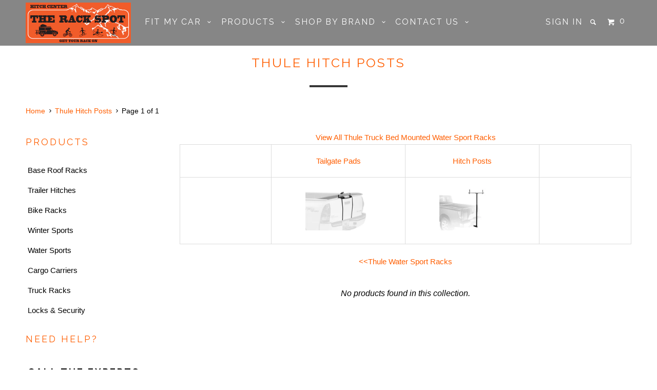

--- FILE ---
content_type: text/html; charset=utf-8
request_url: https://www.therackspot.com/collections/thule-hitch-posts
body_size: 12026
content:
<!DOCTYPE html>
<!--[if lt IE 7 ]><html class="ie ie6" lang="en"> <![endif]-->
<!--[if IE 7 ]><html class="ie ie7" lang="en"> <![endif]-->
<!--[if IE 8 ]><html class="ie ie8" lang="en"> <![endif]-->
<!--[if IE 9 ]><html class="ie ie9" lang="en"> <![endif]-->
<!--[if (gte IE 10)|!(IE)]><!--><html lang="en"> <!--<![endif]-->
  <head>
    <meta charset="utf-8">
    <meta http-equiv="cleartype" content="on">
    <meta name="robots" content="index,follow">
    
    <title>Thule Hitch Posts   - The Rack Spot</title>
    
    
      <meta name="description" content="View All Thule Truck Bed Mounted Water Sport Racks                     Tailgate Pads Hitch Posts                     &amp;lt;&amp;lt;Thule Water Sport Racks" />
    

    

<meta name="author" content="The Rack Spot">
<meta property="og:url" content="https://www.therackspot.com/collections/thule-hitch-posts">
<meta property="og:site_name" content="The Rack Spot">


  <meta property="og:type" content="website">
  <meta property="og:title" content="Thule Hitch Posts">
  
  <meta property="og:image" content="http://www.therackspot.com/cdn/shop/t/26/assets/logo.png?v=114492778276455532851416603160">
  <meta property="og:image:secure_url" content="https://www.therackspot.com/cdn/shop/t/26/assets/logo.png?v=114492778276455532851416603160">
  


  <meta property="og:description" content="View All Thule Truck Bed Mounted Water Sport Racks                     Tailgate Pads Hitch Posts                     &amp;lt;&amp;lt;Thule Water Sport Racks">





  <meta name="twitter:site" content="@therackspot">



    
    

    <!-- Mobile Specific Metas -->
    <meta name="HandheldFriendly" content="True">
    <meta name="MobileOptimized" content="320">
    <meta name="viewport" content="width=device-width, initial-scale=1, maximum-scale=1"> 

    <!-- Stylesheets -->
    <link href="//www.therackspot.com/cdn/shop/t/26/assets/styles.scss.css?v=5392215081707556621764899087" rel="stylesheet" type="text/css" media="all" />

    <!-- Icons -->
    <link rel="shortcut icon" type="image/x-icon" href="//www.therackspot.com/cdn/shop/t/26/assets/favicon.png?v=161958289135265013391416604934">
    <link rel="canonical" href="https://www.therackspot.com/collections/thule-hitch-posts" />

    <!-- Custom Fonts -->
    <link href="//fonts.googleapis.com/css?family=.|Raleway:light,normal,bold|Raleway:light,normal,bold|Raleway:light,normal,bold|" rel="stylesheet" type="text/css" />
    
    

    <!-- jQuery and jQuery fallback -->
    <script src="//ajax.googleapis.com/ajax/libs/jquery/1.11.1/jquery.min.js"></script>
    <script>window.jQuery || document.write("<script src='//www.therackspot.com/cdn/shop/t/26/assets/jquery.min.js?v=134162713284037891001415478161'>\x3C/script>")</script>
    <script src="//www.therackspot.com/cdn/shop/t/26/assets/app.js?v=163805458523022601801419871990" type="text/javascript"></script>
    
    <script src="//www.therackspot.com/cdn/shopifycloud/storefront/assets/themes_support/option_selection-b017cd28.js" type="text/javascript"></script>        

    <!--[if lte IE 8]>
      <link href="//www.therackspot.com/cdn/shop/t/26/assets/ie.css?v=125039605916250841701415478163" rel="stylesheet" type="text/css" media="all" />
      <script src="//www.therackspot.com/cdn/shop/t/26/assets/skrollr.ie.js?v=117806509261595721521415478163" type="text/javascript"></script>
    <![endif]-->

    <script>window.performance && window.performance.mark && window.performance.mark('shopify.content_for_header.start');</script><meta id="shopify-digital-wallet" name="shopify-digital-wallet" content="/6617633/digital_wallets/dialog">
<meta name="shopify-checkout-api-token" content="3ddfed11c4706833d31432a6748050d6">
<meta id="in-context-paypal-metadata" data-shop-id="6617633" data-venmo-supported="true" data-environment="production" data-locale="en_US" data-paypal-v4="true" data-currency="USD">
<link rel="alternate" type="application/atom+xml" title="Feed" href="/collections/thule-hitch-posts.atom" />
<link rel="alternate" type="application/json+oembed" href="https://www.therackspot.com/collections/thule-hitch-posts.oembed">
<script async="async" src="/checkouts/internal/preloads.js?locale=en-US"></script>
<script id="shopify-features" type="application/json">{"accessToken":"3ddfed11c4706833d31432a6748050d6","betas":["rich-media-storefront-analytics"],"domain":"www.therackspot.com","predictiveSearch":true,"shopId":6617633,"locale":"en"}</script>
<script>var Shopify = Shopify || {};
Shopify.shop = "the-rack-spot.myshopify.com";
Shopify.locale = "en";
Shopify.currency = {"active":"USD","rate":"1.0"};
Shopify.country = "US";
Shopify.theme = {"name":"Parallax","id":12141899,"schema_name":null,"schema_version":null,"theme_store_id":688,"role":"main"};
Shopify.theme.handle = "null";
Shopify.theme.style = {"id":null,"handle":null};
Shopify.cdnHost = "www.therackspot.com/cdn";
Shopify.routes = Shopify.routes || {};
Shopify.routes.root = "/";</script>
<script type="module">!function(o){(o.Shopify=o.Shopify||{}).modules=!0}(window);</script>
<script>!function(o){function n(){var o=[];function n(){o.push(Array.prototype.slice.apply(arguments))}return n.q=o,n}var t=o.Shopify=o.Shopify||{};t.loadFeatures=n(),t.autoloadFeatures=n()}(window);</script>
<script id="shop-js-analytics" type="application/json">{"pageType":"collection"}</script>
<script defer="defer" async type="module" src="//www.therackspot.com/cdn/shopifycloud/shop-js/modules/v2/client.init-shop-cart-sync_BT-GjEfc.en.esm.js"></script>
<script defer="defer" async type="module" src="//www.therackspot.com/cdn/shopifycloud/shop-js/modules/v2/chunk.common_D58fp_Oc.esm.js"></script>
<script defer="defer" async type="module" src="//www.therackspot.com/cdn/shopifycloud/shop-js/modules/v2/chunk.modal_xMitdFEc.esm.js"></script>
<script type="module">
  await import("//www.therackspot.com/cdn/shopifycloud/shop-js/modules/v2/client.init-shop-cart-sync_BT-GjEfc.en.esm.js");
await import("//www.therackspot.com/cdn/shopifycloud/shop-js/modules/v2/chunk.common_D58fp_Oc.esm.js");
await import("//www.therackspot.com/cdn/shopifycloud/shop-js/modules/v2/chunk.modal_xMitdFEc.esm.js");

  window.Shopify.SignInWithShop?.initShopCartSync?.({"fedCMEnabled":true,"windoidEnabled":true});

</script>
<script id="__st">var __st={"a":6617633,"offset":-28800,"reqid":"a96edd98-4f3c-43f7-a65b-0962a44b4bd3-1769355529","pageurl":"www.therackspot.com\/collections\/thule-hitch-posts","u":"a28e32e79c1a","p":"collection","rtyp":"collection","rid":30288971};</script>
<script>window.ShopifyPaypalV4VisibilityTracking = true;</script>
<script id="captcha-bootstrap">!function(){'use strict';const t='contact',e='account',n='new_comment',o=[[t,t],['blogs',n],['comments',n],[t,'customer']],c=[[e,'customer_login'],[e,'guest_login'],[e,'recover_customer_password'],[e,'create_customer']],r=t=>t.map((([t,e])=>`form[action*='/${t}']:not([data-nocaptcha='true']) input[name='form_type'][value='${e}']`)).join(','),a=t=>()=>t?[...document.querySelectorAll(t)].map((t=>t.form)):[];function s(){const t=[...o],e=r(t);return a(e)}const i='password',u='form_key',d=['recaptcha-v3-token','g-recaptcha-response','h-captcha-response',i],f=()=>{try{return window.sessionStorage}catch{return}},m='__shopify_v',_=t=>t.elements[u];function p(t,e,n=!1){try{const o=window.sessionStorage,c=JSON.parse(o.getItem(e)),{data:r}=function(t){const{data:e,action:n}=t;return t[m]||n?{data:e,action:n}:{data:t,action:n}}(c);for(const[e,n]of Object.entries(r))t.elements[e]&&(t.elements[e].value=n);n&&o.removeItem(e)}catch(o){console.error('form repopulation failed',{error:o})}}const l='form_type',E='cptcha';function T(t){t.dataset[E]=!0}const w=window,h=w.document,L='Shopify',v='ce_forms',y='captcha';let A=!1;((t,e)=>{const n=(g='f06e6c50-85a8-45c8-87d0-21a2b65856fe',I='https://cdn.shopify.com/shopifycloud/storefront-forms-hcaptcha/ce_storefront_forms_captcha_hcaptcha.v1.5.2.iife.js',D={infoText:'Protected by hCaptcha',privacyText:'Privacy',termsText:'Terms'},(t,e,n)=>{const o=w[L][v],c=o.bindForm;if(c)return c(t,g,e,D).then(n);var r;o.q.push([[t,g,e,D],n]),r=I,A||(h.body.append(Object.assign(h.createElement('script'),{id:'captcha-provider',async:!0,src:r})),A=!0)});var g,I,D;w[L]=w[L]||{},w[L][v]=w[L][v]||{},w[L][v].q=[],w[L][y]=w[L][y]||{},w[L][y].protect=function(t,e){n(t,void 0,e),T(t)},Object.freeze(w[L][y]),function(t,e,n,w,h,L){const[v,y,A,g]=function(t,e,n){const i=e?o:[],u=t?c:[],d=[...i,...u],f=r(d),m=r(i),_=r(d.filter((([t,e])=>n.includes(e))));return[a(f),a(m),a(_),s()]}(w,h,L),I=t=>{const e=t.target;return e instanceof HTMLFormElement?e:e&&e.form},D=t=>v().includes(t);t.addEventListener('submit',(t=>{const e=I(t);if(!e)return;const n=D(e)&&!e.dataset.hcaptchaBound&&!e.dataset.recaptchaBound,o=_(e),c=g().includes(e)&&(!o||!o.value);(n||c)&&t.preventDefault(),c&&!n&&(function(t){try{if(!f())return;!function(t){const e=f();if(!e)return;const n=_(t);if(!n)return;const o=n.value;o&&e.removeItem(o)}(t);const e=Array.from(Array(32),(()=>Math.random().toString(36)[2])).join('');!function(t,e){_(t)||t.append(Object.assign(document.createElement('input'),{type:'hidden',name:u})),t.elements[u].value=e}(t,e),function(t,e){const n=f();if(!n)return;const o=[...t.querySelectorAll(`input[type='${i}']`)].map((({name:t})=>t)),c=[...d,...o],r={};for(const[a,s]of new FormData(t).entries())c.includes(a)||(r[a]=s);n.setItem(e,JSON.stringify({[m]:1,action:t.action,data:r}))}(t,e)}catch(e){console.error('failed to persist form',e)}}(e),e.submit())}));const S=(t,e)=>{t&&!t.dataset[E]&&(n(t,e.some((e=>e===t))),T(t))};for(const o of['focusin','change'])t.addEventListener(o,(t=>{const e=I(t);D(e)&&S(e,y())}));const B=e.get('form_key'),M=e.get(l),P=B&&M;t.addEventListener('DOMContentLoaded',(()=>{const t=y();if(P)for(const e of t)e.elements[l].value===M&&p(e,B);[...new Set([...A(),...v().filter((t=>'true'===t.dataset.shopifyCaptcha))])].forEach((e=>S(e,t)))}))}(h,new URLSearchParams(w.location.search),n,t,e,['guest_login'])})(!0,!0)}();</script>
<script integrity="sha256-4kQ18oKyAcykRKYeNunJcIwy7WH5gtpwJnB7kiuLZ1E=" data-source-attribution="shopify.loadfeatures" defer="defer" src="//www.therackspot.com/cdn/shopifycloud/storefront/assets/storefront/load_feature-a0a9edcb.js" crossorigin="anonymous"></script>
<script data-source-attribution="shopify.dynamic_checkout.dynamic.init">var Shopify=Shopify||{};Shopify.PaymentButton=Shopify.PaymentButton||{isStorefrontPortableWallets:!0,init:function(){window.Shopify.PaymentButton.init=function(){};var t=document.createElement("script");t.src="https://www.therackspot.com/cdn/shopifycloud/portable-wallets/latest/portable-wallets.en.js",t.type="module",document.head.appendChild(t)}};
</script>
<script data-source-attribution="shopify.dynamic_checkout.buyer_consent">
  function portableWalletsHideBuyerConsent(e){var t=document.getElementById("shopify-buyer-consent"),n=document.getElementById("shopify-subscription-policy-button");t&&n&&(t.classList.add("hidden"),t.setAttribute("aria-hidden","true"),n.removeEventListener("click",e))}function portableWalletsShowBuyerConsent(e){var t=document.getElementById("shopify-buyer-consent"),n=document.getElementById("shopify-subscription-policy-button");t&&n&&(t.classList.remove("hidden"),t.removeAttribute("aria-hidden"),n.addEventListener("click",e))}window.Shopify?.PaymentButton&&(window.Shopify.PaymentButton.hideBuyerConsent=portableWalletsHideBuyerConsent,window.Shopify.PaymentButton.showBuyerConsent=portableWalletsShowBuyerConsent);
</script>
<script data-source-attribution="shopify.dynamic_checkout.cart.bootstrap">document.addEventListener("DOMContentLoaded",(function(){function t(){return document.querySelector("shopify-accelerated-checkout-cart, shopify-accelerated-checkout")}if(t())Shopify.PaymentButton.init();else{new MutationObserver((function(e,n){t()&&(Shopify.PaymentButton.init(),n.disconnect())})).observe(document.body,{childList:!0,subtree:!0})}}));
</script>
<link id="shopify-accelerated-checkout-styles" rel="stylesheet" media="screen" href="https://www.therackspot.com/cdn/shopifycloud/portable-wallets/latest/accelerated-checkout-backwards-compat.css" crossorigin="anonymous">
<style id="shopify-accelerated-checkout-cart">
        #shopify-buyer-consent {
  margin-top: 1em;
  display: inline-block;
  width: 100%;
}

#shopify-buyer-consent.hidden {
  display: none;
}

#shopify-subscription-policy-button {
  background: none;
  border: none;
  padding: 0;
  text-decoration: underline;
  font-size: inherit;
  cursor: pointer;
}

#shopify-subscription-policy-button::before {
  box-shadow: none;
}

      </style>

<script>window.performance && window.performance.mark && window.performance.mark('shopify.content_for_header.end');</script>
  <link href="https://monorail-edge.shopifysvc.com" rel="dns-prefetch">
<script>(function(){if ("sendBeacon" in navigator && "performance" in window) {try {var session_token_from_headers = performance.getEntriesByType('navigation')[0].serverTiming.find(x => x.name == '_s').description;} catch {var session_token_from_headers = undefined;}var session_cookie_matches = document.cookie.match(/_shopify_s=([^;]*)/);var session_token_from_cookie = session_cookie_matches && session_cookie_matches.length === 2 ? session_cookie_matches[1] : "";var session_token = session_token_from_headers || session_token_from_cookie || "";function handle_abandonment_event(e) {var entries = performance.getEntries().filter(function(entry) {return /monorail-edge.shopifysvc.com/.test(entry.name);});if (!window.abandonment_tracked && entries.length === 0) {window.abandonment_tracked = true;var currentMs = Date.now();var navigation_start = performance.timing.navigationStart;var payload = {shop_id: 6617633,url: window.location.href,navigation_start,duration: currentMs - navigation_start,session_token,page_type: "collection"};window.navigator.sendBeacon("https://monorail-edge.shopifysvc.com/v1/produce", JSON.stringify({schema_id: "online_store_buyer_site_abandonment/1.1",payload: payload,metadata: {event_created_at_ms: currentMs,event_sent_at_ms: currentMs}}));}}window.addEventListener('pagehide', handle_abandonment_event);}}());</script>
<script id="web-pixels-manager-setup">(function e(e,d,r,n,o){if(void 0===o&&(o={}),!Boolean(null===(a=null===(i=window.Shopify)||void 0===i?void 0:i.analytics)||void 0===a?void 0:a.replayQueue)){var i,a;window.Shopify=window.Shopify||{};var t=window.Shopify;t.analytics=t.analytics||{};var s=t.analytics;s.replayQueue=[],s.publish=function(e,d,r){return s.replayQueue.push([e,d,r]),!0};try{self.performance.mark("wpm:start")}catch(e){}var l=function(){var e={modern:/Edge?\/(1{2}[4-9]|1[2-9]\d|[2-9]\d{2}|\d{4,})\.\d+(\.\d+|)|Firefox\/(1{2}[4-9]|1[2-9]\d|[2-9]\d{2}|\d{4,})\.\d+(\.\d+|)|Chrom(ium|e)\/(9{2}|\d{3,})\.\d+(\.\d+|)|(Maci|X1{2}).+ Version\/(15\.\d+|(1[6-9]|[2-9]\d|\d{3,})\.\d+)([,.]\d+|)( \(\w+\)|)( Mobile\/\w+|) Safari\/|Chrome.+OPR\/(9{2}|\d{3,})\.\d+\.\d+|(CPU[ +]OS|iPhone[ +]OS|CPU[ +]iPhone|CPU IPhone OS|CPU iPad OS)[ +]+(15[._]\d+|(1[6-9]|[2-9]\d|\d{3,})[._]\d+)([._]\d+|)|Android:?[ /-](13[3-9]|1[4-9]\d|[2-9]\d{2}|\d{4,})(\.\d+|)(\.\d+|)|Android.+Firefox\/(13[5-9]|1[4-9]\d|[2-9]\d{2}|\d{4,})\.\d+(\.\d+|)|Android.+Chrom(ium|e)\/(13[3-9]|1[4-9]\d|[2-9]\d{2}|\d{4,})\.\d+(\.\d+|)|SamsungBrowser\/([2-9]\d|\d{3,})\.\d+/,legacy:/Edge?\/(1[6-9]|[2-9]\d|\d{3,})\.\d+(\.\d+|)|Firefox\/(5[4-9]|[6-9]\d|\d{3,})\.\d+(\.\d+|)|Chrom(ium|e)\/(5[1-9]|[6-9]\d|\d{3,})\.\d+(\.\d+|)([\d.]+$|.*Safari\/(?![\d.]+ Edge\/[\d.]+$))|(Maci|X1{2}).+ Version\/(10\.\d+|(1[1-9]|[2-9]\d|\d{3,})\.\d+)([,.]\d+|)( \(\w+\)|)( Mobile\/\w+|) Safari\/|Chrome.+OPR\/(3[89]|[4-9]\d|\d{3,})\.\d+\.\d+|(CPU[ +]OS|iPhone[ +]OS|CPU[ +]iPhone|CPU IPhone OS|CPU iPad OS)[ +]+(10[._]\d+|(1[1-9]|[2-9]\d|\d{3,})[._]\d+)([._]\d+|)|Android:?[ /-](13[3-9]|1[4-9]\d|[2-9]\d{2}|\d{4,})(\.\d+|)(\.\d+|)|Mobile Safari.+OPR\/([89]\d|\d{3,})\.\d+\.\d+|Android.+Firefox\/(13[5-9]|1[4-9]\d|[2-9]\d{2}|\d{4,})\.\d+(\.\d+|)|Android.+Chrom(ium|e)\/(13[3-9]|1[4-9]\d|[2-9]\d{2}|\d{4,})\.\d+(\.\d+|)|Android.+(UC? ?Browser|UCWEB|U3)[ /]?(15\.([5-9]|\d{2,})|(1[6-9]|[2-9]\d|\d{3,})\.\d+)\.\d+|SamsungBrowser\/(5\.\d+|([6-9]|\d{2,})\.\d+)|Android.+MQ{2}Browser\/(14(\.(9|\d{2,})|)|(1[5-9]|[2-9]\d|\d{3,})(\.\d+|))(\.\d+|)|K[Aa][Ii]OS\/(3\.\d+|([4-9]|\d{2,})\.\d+)(\.\d+|)/},d=e.modern,r=e.legacy,n=navigator.userAgent;return n.match(d)?"modern":n.match(r)?"legacy":"unknown"}(),u="modern"===l?"modern":"legacy",c=(null!=n?n:{modern:"",legacy:""})[u],f=function(e){return[e.baseUrl,"/wpm","/b",e.hashVersion,"modern"===e.buildTarget?"m":"l",".js"].join("")}({baseUrl:d,hashVersion:r,buildTarget:u}),m=function(e){var d=e.version,r=e.bundleTarget,n=e.surface,o=e.pageUrl,i=e.monorailEndpoint;return{emit:function(e){var a=e.status,t=e.errorMsg,s=(new Date).getTime(),l=JSON.stringify({metadata:{event_sent_at_ms:s},events:[{schema_id:"web_pixels_manager_load/3.1",payload:{version:d,bundle_target:r,page_url:o,status:a,surface:n,error_msg:t},metadata:{event_created_at_ms:s}}]});if(!i)return console&&console.warn&&console.warn("[Web Pixels Manager] No Monorail endpoint provided, skipping logging."),!1;try{return self.navigator.sendBeacon.bind(self.navigator)(i,l)}catch(e){}var u=new XMLHttpRequest;try{return u.open("POST",i,!0),u.setRequestHeader("Content-Type","text/plain"),u.send(l),!0}catch(e){return console&&console.warn&&console.warn("[Web Pixels Manager] Got an unhandled error while logging to Monorail."),!1}}}}({version:r,bundleTarget:l,surface:e.surface,pageUrl:self.location.href,monorailEndpoint:e.monorailEndpoint});try{o.browserTarget=l,function(e){var d=e.src,r=e.async,n=void 0===r||r,o=e.onload,i=e.onerror,a=e.sri,t=e.scriptDataAttributes,s=void 0===t?{}:t,l=document.createElement("script"),u=document.querySelector("head"),c=document.querySelector("body");if(l.async=n,l.src=d,a&&(l.integrity=a,l.crossOrigin="anonymous"),s)for(var f in s)if(Object.prototype.hasOwnProperty.call(s,f))try{l.dataset[f]=s[f]}catch(e){}if(o&&l.addEventListener("load",o),i&&l.addEventListener("error",i),u)u.appendChild(l);else{if(!c)throw new Error("Did not find a head or body element to append the script");c.appendChild(l)}}({src:f,async:!0,onload:function(){if(!function(){var e,d;return Boolean(null===(d=null===(e=window.Shopify)||void 0===e?void 0:e.analytics)||void 0===d?void 0:d.initialized)}()){var d=window.webPixelsManager.init(e)||void 0;if(d){var r=window.Shopify.analytics;r.replayQueue.forEach((function(e){var r=e[0],n=e[1],o=e[2];d.publishCustomEvent(r,n,o)})),r.replayQueue=[],r.publish=d.publishCustomEvent,r.visitor=d.visitor,r.initialized=!0}}},onerror:function(){return m.emit({status:"failed",errorMsg:"".concat(f," has failed to load")})},sri:function(e){var d=/^sha384-[A-Za-z0-9+/=]+$/;return"string"==typeof e&&d.test(e)}(c)?c:"",scriptDataAttributes:o}),m.emit({status:"loading"})}catch(e){m.emit({status:"failed",errorMsg:(null==e?void 0:e.message)||"Unknown error"})}}})({shopId: 6617633,storefrontBaseUrl: "https://www.therackspot.com",extensionsBaseUrl: "https://extensions.shopifycdn.com/cdn/shopifycloud/web-pixels-manager",monorailEndpoint: "https://monorail-edge.shopifysvc.com/unstable/produce_batch",surface: "storefront-renderer",enabledBetaFlags: ["2dca8a86"],webPixelsConfigList: [{"id":"56492116","eventPayloadVersion":"v1","runtimeContext":"LAX","scriptVersion":"1","type":"CUSTOM","privacyPurposes":["ANALYTICS"],"name":"Google Analytics tag (migrated)"},{"id":"shopify-app-pixel","configuration":"{}","eventPayloadVersion":"v1","runtimeContext":"STRICT","scriptVersion":"0450","apiClientId":"shopify-pixel","type":"APP","privacyPurposes":["ANALYTICS","MARKETING"]},{"id":"shopify-custom-pixel","eventPayloadVersion":"v1","runtimeContext":"LAX","scriptVersion":"0450","apiClientId":"shopify-pixel","type":"CUSTOM","privacyPurposes":["ANALYTICS","MARKETING"]}],isMerchantRequest: false,initData: {"shop":{"name":"The Rack Spot","paymentSettings":{"currencyCode":"USD"},"myshopifyDomain":"the-rack-spot.myshopify.com","countryCode":"US","storefrontUrl":"https:\/\/www.therackspot.com"},"customer":null,"cart":null,"checkout":null,"productVariants":[],"purchasingCompany":null},},"https://www.therackspot.com/cdn","fcfee988w5aeb613cpc8e4bc33m6693e112",{"modern":"","legacy":""},{"shopId":"6617633","storefrontBaseUrl":"https:\/\/www.therackspot.com","extensionBaseUrl":"https:\/\/extensions.shopifycdn.com\/cdn\/shopifycloud\/web-pixels-manager","surface":"storefront-renderer","enabledBetaFlags":"[\"2dca8a86\"]","isMerchantRequest":"false","hashVersion":"fcfee988w5aeb613cpc8e4bc33m6693e112","publish":"custom","events":"[[\"page_viewed\",{}],[\"collection_viewed\",{\"collection\":{\"id\":\"30288971\",\"title\":\"Thule Hitch Posts\",\"productVariants\":[]}}]]"});</script><script>
  window.ShopifyAnalytics = window.ShopifyAnalytics || {};
  window.ShopifyAnalytics.meta = window.ShopifyAnalytics.meta || {};
  window.ShopifyAnalytics.meta.currency = 'USD';
  var meta = {"products":[],"page":{"pageType":"collection","resourceType":"collection","resourceId":30288971,"requestId":"a96edd98-4f3c-43f7-a65b-0962a44b4bd3-1769355529"}};
  for (var attr in meta) {
    window.ShopifyAnalytics.meta[attr] = meta[attr];
  }
</script>
<script class="analytics">
  (function () {
    var customDocumentWrite = function(content) {
      var jquery = null;

      if (window.jQuery) {
        jquery = window.jQuery;
      } else if (window.Checkout && window.Checkout.$) {
        jquery = window.Checkout.$;
      }

      if (jquery) {
        jquery('body').append(content);
      }
    };

    var hasLoggedConversion = function(token) {
      if (token) {
        return document.cookie.indexOf('loggedConversion=' + token) !== -1;
      }
      return false;
    }

    var setCookieIfConversion = function(token) {
      if (token) {
        var twoMonthsFromNow = new Date(Date.now());
        twoMonthsFromNow.setMonth(twoMonthsFromNow.getMonth() + 2);

        document.cookie = 'loggedConversion=' + token + '; expires=' + twoMonthsFromNow;
      }
    }

    var trekkie = window.ShopifyAnalytics.lib = window.trekkie = window.trekkie || [];
    if (trekkie.integrations) {
      return;
    }
    trekkie.methods = [
      'identify',
      'page',
      'ready',
      'track',
      'trackForm',
      'trackLink'
    ];
    trekkie.factory = function(method) {
      return function() {
        var args = Array.prototype.slice.call(arguments);
        args.unshift(method);
        trekkie.push(args);
        return trekkie;
      };
    };
    for (var i = 0; i < trekkie.methods.length; i++) {
      var key = trekkie.methods[i];
      trekkie[key] = trekkie.factory(key);
    }
    trekkie.load = function(config) {
      trekkie.config = config || {};
      trekkie.config.initialDocumentCookie = document.cookie;
      var first = document.getElementsByTagName('script')[0];
      var script = document.createElement('script');
      script.type = 'text/javascript';
      script.onerror = function(e) {
        var scriptFallback = document.createElement('script');
        scriptFallback.type = 'text/javascript';
        scriptFallback.onerror = function(error) {
                var Monorail = {
      produce: function produce(monorailDomain, schemaId, payload) {
        var currentMs = new Date().getTime();
        var event = {
          schema_id: schemaId,
          payload: payload,
          metadata: {
            event_created_at_ms: currentMs,
            event_sent_at_ms: currentMs
          }
        };
        return Monorail.sendRequest("https://" + monorailDomain + "/v1/produce", JSON.stringify(event));
      },
      sendRequest: function sendRequest(endpointUrl, payload) {
        // Try the sendBeacon API
        if (window && window.navigator && typeof window.navigator.sendBeacon === 'function' && typeof window.Blob === 'function' && !Monorail.isIos12()) {
          var blobData = new window.Blob([payload], {
            type: 'text/plain'
          });

          if (window.navigator.sendBeacon(endpointUrl, blobData)) {
            return true;
          } // sendBeacon was not successful

        } // XHR beacon

        var xhr = new XMLHttpRequest();

        try {
          xhr.open('POST', endpointUrl);
          xhr.setRequestHeader('Content-Type', 'text/plain');
          xhr.send(payload);
        } catch (e) {
          console.log(e);
        }

        return false;
      },
      isIos12: function isIos12() {
        return window.navigator.userAgent.lastIndexOf('iPhone; CPU iPhone OS 12_') !== -1 || window.navigator.userAgent.lastIndexOf('iPad; CPU OS 12_') !== -1;
      }
    };
    Monorail.produce('monorail-edge.shopifysvc.com',
      'trekkie_storefront_load_errors/1.1',
      {shop_id: 6617633,
      theme_id: 12141899,
      app_name: "storefront",
      context_url: window.location.href,
      source_url: "//www.therackspot.com/cdn/s/trekkie.storefront.8d95595f799fbf7e1d32231b9a28fd43b70c67d3.min.js"});

        };
        scriptFallback.async = true;
        scriptFallback.src = '//www.therackspot.com/cdn/s/trekkie.storefront.8d95595f799fbf7e1d32231b9a28fd43b70c67d3.min.js';
        first.parentNode.insertBefore(scriptFallback, first);
      };
      script.async = true;
      script.src = '//www.therackspot.com/cdn/s/trekkie.storefront.8d95595f799fbf7e1d32231b9a28fd43b70c67d3.min.js';
      first.parentNode.insertBefore(script, first);
    };
    trekkie.load(
      {"Trekkie":{"appName":"storefront","development":false,"defaultAttributes":{"shopId":6617633,"isMerchantRequest":null,"themeId":12141899,"themeCityHash":"5960717879675504996","contentLanguage":"en","currency":"USD","eventMetadataId":"b02eb421-e4d5-4ef2-a3cb-cce7054cb1c2"},"isServerSideCookieWritingEnabled":true,"monorailRegion":"shop_domain","enabledBetaFlags":["65f19447"]},"Session Attribution":{},"S2S":{"facebookCapiEnabled":false,"source":"trekkie-storefront-renderer","apiClientId":580111}}
    );

    var loaded = false;
    trekkie.ready(function() {
      if (loaded) return;
      loaded = true;

      window.ShopifyAnalytics.lib = window.trekkie;

      var originalDocumentWrite = document.write;
      document.write = customDocumentWrite;
      try { window.ShopifyAnalytics.merchantGoogleAnalytics.call(this); } catch(error) {};
      document.write = originalDocumentWrite;

      window.ShopifyAnalytics.lib.page(null,{"pageType":"collection","resourceType":"collection","resourceId":30288971,"requestId":"a96edd98-4f3c-43f7-a65b-0962a44b4bd3-1769355529","shopifyEmitted":true});

      var match = window.location.pathname.match(/checkouts\/(.+)\/(thank_you|post_purchase)/)
      var token = match? match[1]: undefined;
      if (!hasLoggedConversion(token)) {
        setCookieIfConversion(token);
        window.ShopifyAnalytics.lib.track("Viewed Product Category",{"currency":"USD","category":"Collection: thule-hitch-posts","collectionName":"thule-hitch-posts","collectionId":30288971,"nonInteraction":true},undefined,undefined,{"shopifyEmitted":true});
      }
    });


        var eventsListenerScript = document.createElement('script');
        eventsListenerScript.async = true;
        eventsListenerScript.src = "//www.therackspot.com/cdn/shopifycloud/storefront/assets/shop_events_listener-3da45d37.js";
        document.getElementsByTagName('head')[0].appendChild(eventsListenerScript);

})();</script>
  <script>
  if (!window.ga || (window.ga && typeof window.ga !== 'function')) {
    window.ga = function ga() {
      (window.ga.q = window.ga.q || []).push(arguments);
      if (window.Shopify && window.Shopify.analytics && typeof window.Shopify.analytics.publish === 'function') {
        window.Shopify.analytics.publish("ga_stub_called", {}, {sendTo: "google_osp_migration"});
      }
      console.error("Shopify's Google Analytics stub called with:", Array.from(arguments), "\nSee https://help.shopify.com/manual/promoting-marketing/pixels/pixel-migration#google for more information.");
    };
    if (window.Shopify && window.Shopify.analytics && typeof window.Shopify.analytics.publish === 'function') {
      window.Shopify.analytics.publish("ga_stub_initialized", {}, {sendTo: "google_osp_migration"});
    }
  }
</script>
<script
  defer
  src="https://www.therackspot.com/cdn/shopifycloud/perf-kit/shopify-perf-kit-3.0.4.min.js"
  data-application="storefront-renderer"
  data-shop-id="6617633"
  data-render-region="gcp-us-east1"
  data-page-type="collection"
  data-theme-instance-id="12141899"
  data-theme-name=""
  data-theme-version=""
  data-monorail-region="shop_domain"
  data-resource-timing-sampling-rate="10"
  data-shs="true"
  data-shs-beacon="true"
  data-shs-export-with-fetch="true"
  data-shs-logs-sample-rate="1"
  data-shs-beacon-endpoint="https://www.therackspot.com/api/collect"
></script>
</head>
  
  <body class="collection ">
    
    <div>
      <div id="header" class="mm-fixed-top">
        <a href="#nav" class="icon-menu"><span>Menu</span></a>
        <a href="https://www.therackspot.com" title="The Rack Spot" class="mobile_logo logo">
          
            <img src="//www.therackspot.com/cdn/shop/t/26/assets/logo.png?v=114492778276455532851416603160" alt="The Rack Spot" />
          
        </a>
        <a href="#cart" class="icon-cart right"><span>0</span></a>
      </div>
      
      <div class="hidden">
        <div id="nav">
          <ul>
            
              
                <li ><a href="/pages/roof-racks" title="Fit My Car">Fit My Car</a>
                  <ul>
                    
                      
                        <li ><a href="/pages/roof-racks" title="Fit Guides">Fit Guides</a></li>
                      
                    
                      
                        <li ><a href="/pages/custom-tailored-fit" title="Custom Fits">Custom Fits</a></li>
                      
                    
                  </ul>
                </li>
              
            
              
                <li ><a href="/collections/all-products" title="Products">Products</a>
                  <ul>
                    
                      
                        <li ><a href="/collections/all-base-rack-systems" title="Base Roof Racks">Base Roof Racks</a></li>
                      
                    
                      
                        <li ><a href="/collections/all-trailer-hitch-systems" title="Trailer Hitches">Trailer Hitches</a></li>
                      
                    
                      
                        <li ><a href="/collections/bike-racks" title="Bike Racks">Bike Racks</a></li>
                      
                    
                      
                        <li ><a href="/collections/ski-snowboard-racks" title="Winter Sports">Winter Sports</a></li>
                      
                    
                      
                        <li ><a href="/collections/boat-water-racks" title="Water Sports">Water Sports</a></li>
                      
                    
                      
                        <li ><a href="/collections/cargo-boxes-baskets-1" title="Cargo Carriers">Cargo Carriers</a></li>
                      
                    
                      
                        <li ><a href="/collections/truck-racks" title="Truck Racks">Truck Racks</a></li>
                      
                    
                      
                        <li ><a href="/collections/all-lock-solutions" title="Locks & Security">Locks & Security</a></li>
                      
                    
                  </ul>
                </li>
              
            
              
                <li ><a href="/pages/shop-by-brand" title="Shop By Brand">Shop By Brand</a>
                  <ul>
                    
                      
                        <li ><a href="/collections/thule" title="Thule">Thule</a></li>
                      
                    
                      
                        <li ><a href="/collections/yakima" title="Yakima">Yakima</a></li>
                      
                    
                      
                        <li ><a href="/collections/inno" title="Inno">Inno</a></li>
                      
                    
                      
                        <li ><a href="/collections/kuat" title="Kuat">Kuat</a></li>
                      
                    
                      
                        <li ><a href="/collections/all-trailer-hitch-systems" title="Curt">Curt</a></li>
                      
                    
                      
                        <li ><a href="/collections/all-rola-products" title="Rola">Rola</a></li>
                      
                    
                      
                        <li ><a href="/collections/all-rocky-mounts-products" title="Rocky Mounts">Rocky Mounts</a></li>
                      
                    
                      
                        <li ><a href="/collections/bakflip-tonneau-covers" title="BakFlip">BakFlip</a></li>
                      
                    
                  </ul>
                </li>
              
            
              
                <li ><a href="/pages/contact-us" title="Contact Us">Contact Us</a>
                  <ul>
                    
                      
                        <li ><a href="/pages/contact-us" title="Contact Info">Contact Info</a></li>
                      
                    
                      
                        <li ><a href="/search" title="Product Search">Product Search</a></li>
                      
                    
                      
                        <li ><a href="/pages/faqs" title="FAQ">FAQ</a></li>
                      
                    
                      
                        <li ><a href="/pages/the-rack-spot-album-page" title="Photo Album">Photo Album</a></li>
                      
                    
                      
                        <li ><a href="/pages/social-media" title="Social Networks">Social Networks</a></li>
                      
                    
                  </ul>
                </li>
              
            
            
              <li>
                <a href="/account" title="My Account ">My Account</a>
              </li>
              
            
          </ul>
        </div> 
          
        <form action="/cart" method="post" id="cart">
          <ul data-money-format="$ {{amount}}" data-shop-currency="USD" data-shop-name="The Rack Spot">
            <li class="mm-subtitle"><a class="continue ss-icon" href="#cart">&#x2421;</a></li>

            
              <li class="empty_cart">Your Cart is Empty</li>
            
          </ul>
        </form>
      </div>

      <div class="header mm-fixed-top   header_bar">
        <div class="container"> 
          <div class="three columns logo">
            <a href="https://www.therackspot.com" title="The Rack Spot">
              
                <img src="//www.therackspot.com/cdn/shop/t/26/assets/logo.png?v=114492778276455532851416603160" alt="The Rack Spot" data-src="//www.therackspot.com/cdn/shop/t/26/assets/logo.png?v=114492778276455532851416603160" data-src-home="//www.therackspot.com/cdn/shop/t/26/assets/logo_home.png?v=114492778276455532851416603160" />
              
            </a>
          </div>

          <div class="thirteen columns nav mobile_hidden">
            <ul class="menu right">
              
              
                <li>
                  <a href="/account" title="Account ">Sign In</a>
                </li>
              
              
                <li class="search">
                  <a href="/search" title="Search" class="icon-search" id="search-toggle"></a>
                </li>
              
              <li class="cart">
                <a href="#cart" class="icon-cart cart-button"><span>0</span></a>
              </li>
            </ul>


            <ul class="menu">
              
                

                  
                  
                  
                  

                  <li><a href="/pages/roof-racks" title="Fit My Car" class="sub-menu  ">Fit My Car                     
                    &nbsp;<span class="icon-down-arrow"></span></a> 
                    <div class="dropdown animated fadeIn ">
                      <div class="dropdown_links clearfix">
                        <ul>
                          
                          
                          
                            
                            <li><a href="/pages/roof-racks" title="Fit Guides">Fit Guides</a></li>
                            

                            
                          
                            
                            <li><a href="/pages/custom-tailored-fit" title="Custom Fits">Custom Fits</a></li>
                            

                            
                          
                        </ul>
                      </div>
                    </div>
                  </li>
                
              
                

                  
                  
                  
                  

                  <li><a href="/collections/all-products" title="Products" class="sub-menu  ">Products                     
                    &nbsp;<span class="icon-down-arrow"></span></a> 
                    <div class="dropdown animated fadeIn dropdown-wide">
                      <div class="dropdown_links clearfix">
                        <ul>
                          
                          
                          
                            
                            <li><a href="/collections/all-base-rack-systems" title="Base Roof Racks">Base Roof Racks</a></li>
                            

                            
                          
                            
                            <li><a href="/collections/all-trailer-hitch-systems" title="Trailer Hitches">Trailer Hitches</a></li>
                            

                            
                          
                            
                            <li><a href="/collections/bike-racks" title="Bike Racks">Bike Racks</a></li>
                            

                            
                          
                            
                            <li><a href="/collections/ski-snowboard-racks" title="Winter Sports">Winter Sports</a></li>
                            

                            
                          
                            
                            <li><a href="/collections/boat-water-racks" title="Water Sports">Water Sports</a></li>
                            

                            
                          
                            
                            <li><a href="/collections/cargo-boxes-baskets-1" title="Cargo Carriers">Cargo Carriers</a></li>
                            

                            
                              
                              </ul>
                              <ul>
                            
                          
                            
                            <li><a href="/collections/truck-racks" title="Truck Racks">Truck Racks</a></li>
                            

                            
                          
                            
                            <li><a href="/collections/all-lock-solutions" title="Locks & Security">Locks & Security</a></li>
                            

                            
                          
                        </ul>
                      </div>
                    </div>
                  </li>
                
              
                

                  
                  
                  
                  

                  <li><a href="/pages/shop-by-brand" title="Shop By Brand" class="sub-menu  ">Shop By Brand                     
                    &nbsp;<span class="icon-down-arrow"></span></a> 
                    <div class="dropdown animated fadeIn dropdown-wide">
                      <div class="dropdown_links clearfix">
                        <ul>
                          
                          
                          
                            
                            <li><a href="/collections/thule" title="Thule">Thule</a></li>
                            

                            
                          
                            
                            <li><a href="/collections/yakima" title="Yakima">Yakima</a></li>
                            

                            
                          
                            
                            <li><a href="/collections/inno" title="Inno">Inno</a></li>
                            

                            
                          
                            
                            <li><a href="/collections/kuat" title="Kuat">Kuat</a></li>
                            

                            
                          
                            
                            <li><a href="/collections/all-trailer-hitch-systems" title="Curt">Curt</a></li>
                            

                            
                          
                            
                            <li><a href="/collections/all-rola-products" title="Rola">Rola</a></li>
                            

                            
                              
                              </ul>
                              <ul>
                            
                          
                            
                            <li><a href="/collections/all-rocky-mounts-products" title="Rocky Mounts">Rocky Mounts</a></li>
                            

                            
                          
                            
                            <li><a href="/collections/bakflip-tonneau-covers" title="BakFlip">BakFlip</a></li>
                            

                            
                          
                        </ul>
                      </div>
                    </div>
                  </li>
                
              
                

                  
                  
                  
                  

                  <li><a href="/pages/contact-us" title="Contact Us" class="sub-menu  ">Contact Us                     
                    &nbsp;<span class="icon-down-arrow"></span></a> 
                    <div class="dropdown animated fadeIn ">
                      <div class="dropdown_links clearfix">
                        <ul>
                          
                          
                          
                            
                            <li><a href="/pages/contact-us" title="Contact Info">Contact Info</a></li>
                            

                            
                          
                            
                            <li><a href="/search" title="Product Search">Product Search</a></li>
                            

                            
                          
                            
                            <li><a href="/pages/faqs" title="FAQ">FAQ</a></li>
                            

                            
                          
                            
                            <li><a href="/pages/the-rack-spot-album-page" title="Photo Album">Photo Album</a></li>
                            

                            
                          
                            
                            <li><a href="/pages/social-media" title="Social Networks">Social Networks</a></li>
                            

                            
                          
                        </ul>
                      </div>
                    </div>
                  </li>
                
              
            </ul>
          </div>
        </div>
      </div>


      
        <div class="container main content"> 
      

      
        

  
    <div class="sixteen columns">
      <h1 class="center">Thule Hitch Posts</h1>
      <div class="feature_divider"></div>
    </div>
  

  <div class="section clearfix">
    <div class="sixteen columns breadcrumb">
      <div class="eight columns breadcrumb_text alpha">
        
          <span itemscope itemtype="http://data-vocabulary.org/Breadcrumb"><a href="https://www.therackspot.com" title="The Rack Spot" itemprop="url"><span itemprop="title">Home</span></a></span> 
          &nbsp;<span class="icon-right-arrow"></span>
          <span itemscope itemtype="http://data-vocabulary.org/Breadcrumb"><a href="/collections/thule-hitch-posts" title="Thule Hitch Posts" itemprop="url"><span itemprop="title">Thule Hitch Posts</span></a></span>       
          
        
                
            &nbsp;<span class="icon-right-arrow"></span> Page 1 of 1
          
        
      </div>

      
    </div>
  </div>
  
    <div class="sidebar four columns">
  

  
    <h4 class="toggle"><span>+</span>Products</h4>
    <ul class="blog_list toggle_list">
      
        <li>
          <a  href="/collections/all-base-rack-systems" title="Base Roof Racks">Base Roof Racks</a>
          
          
        </li>
      
        <li>
          <a  href="/collections/all-trailer-hitch-systems" title="Trailer Hitches">Trailer Hitches</a>
          
          
        </li>
      
        <li>
          <a  href="/collections/bike-racks" title="Bike Racks">Bike Racks</a>
          
          
        </li>
      
        <li>
          <a  href="/collections/ski-snowboard-racks" title="Winter Sports">Winter Sports</a>
          
          
        </li>
      
        <li>
          <a  href="/collections/boat-water-racks" title="Water Sports">Water Sports</a>
          
          
        </li>
      
        <li>
          <a  href="/collections/cargo-boxes-baskets-1" title="Cargo Carriers">Cargo Carriers</a>
          
          
        </li>
      
        <li>
          <a  href="/collections/truck-racks" title="Truck Racks">Truck Racks</a>
          
          
        </li>
      
        <li>
          <a  href="/collections/all-lock-solutions" title="Locks &amp; Security">Locks & Security</a>
          
          
        </li>
      
    </ul>
  

  
  
  
  


  

  

  

  
    <h4>Need Help?</h4>
    <meta charset="utf-8" />
<h4 style="text-align: left;"><strong><a href="http://the-rack-spot.myshopify.com/pages/call-now">CALL THE EXPERTS (650) 551-1500</a></strong></h4>
  
</div>
    <div class="twelve columns">
  

    
      <div class="section clearfix collection_description">    
        <div style="text-align: center;">
<meta charset="utf-8">
<div>
<meta charset="utf-8">
<div><a href="http://the-rack-spot.myshopify.com/collections/thule-truck-water-sport-racks">View All Thule Truck Bed Mounted Water Sport Racks</a></div>
<div>
<table width="100%">
<tbody>
<tr>
<td>                   </td>
<td><a href="http://the-rack-spot.myshopify.com/collections/thule-tailgate-pads">Tailgate Pads</a></td>
<td><a href="http://the-rack-spot.myshopify.com/collections/thule-hitch-posts">Hitch Posts</a></td>
<td>                   </td>
</tr>
<tr>
<td></td>
<td><img src="https://cdn.shopify.com/s/files/1/0661/7633/files/Tailgate-Pad-in-use_compact.jpg?2384" width="128" height="85"></td>
<td><a href="http://the-rack-spot.myshopify.com/collections/thule-hitch-posts"><img src="https://cdn.shopify.com/s/files/1/0661/7633/files/997_compact.jpg?2385" width="128" height="85"></a></td>
<td></td>
</tr>
</tbody>
</table>
<p><a href="http://the-rack-spot.myshopify.com/collections/thule-water-sport-racks">&lt;&lt;Thule Water Sport Racks</a></p>
</div>
</div>
<div></div>
</div>
      </div>
    

    
      <div class="section clearfix">     
        <p class="quote">No products found in this collection.</p>
      </div>
    

    
  </div>

      

      </div>
      <div class="footer">
        <div class="container">

          <div class="seven columns">
            
              <h6>Follow</h6>

              
                <a href="http://twitter.com/therackspot" title="The Rack Spot on Twitter" class="ss-icon" rel="me" target="_blank">
                  &#xF611;
                </a>              
              

              
                <a href="http://facebook.com/therackspot" title="The Rack Spot on Facebook" class="ss-icon" rel="me" target="_blank">
                  &#xF610;
                </a>              
              

              
                <a href="https://plus.google.com/+TheRackSpotSanCarlos" title="The Rack Spot on Google+" class="ss-icon" rel="publisher" target="_blank">
                  &#xF613;
                </a>              
              

              
                <a href="https://www.youtube.com/channel/UCmbpoFqUVHGJtJScqO7O2cw" title="The Rack Spot on YouTube" class="ss-icon" rel="me" target="_blank">
                  &#xF630;
                </a>              
              

              

              

              

              
                <a href="https://instagram.com/therackspot" title="The Rack Spot on Instagram" class="ss-icon" rel="me" target="_blank"> 
                  &#xF641;
                </a>              
              

              

              

              
            
          </div>

          <div class="nine columns">
            
              <ul class="footer_menu">
                
                  <li><a href="/search" title="Search">Search</a></li>
                
                  <li><a href="/pages/price-match-guarantee-1" title="Price Match">Price Match</a></li>
                
                  <li><a href="/pages/contact-us" title="Contact Us">Contact Us</a></li>
                
                  <li><a href="/pages/who-we-are" title="About Us">About Us</a></li>
                
                  <li><a href="/pages/faqs" title="FAQ">FAQ</a></li>
                
                  <li><a href="/pages/return-policy" title="Return Policy">Return Policy</a></li>
                
                  <li><a href="/pages/shipping-info" title="Shipping Info">Shipping Info</a></li>
                
                  <li><a href="/pages/sponsorships" title="Sponsorships">Sponsorships</a></li>
                
                  <li><a href="http://www.yelp.com/biz/the-rack-spot-san-carlos" title="Yelp Us">Yelp Us</a></li>
                
              </ul>
            

            
              
                <p>Sign up to get the latest on sales, new releases and more …</p>
              

              <div class="newsletter">
  <p class="message"></p>
      
    <form method="post" action="/contact#contact_form" id="contact_form" accept-charset="UTF-8" class="contact-form"><input type="hidden" name="form_type" value="customer" /><input type="hidden" name="utf8" value="✓" />
      

      <input type="hidden" name="contact[tags]" value="prospect,newsletter"/>
      <input type="hidden" name="contact[first_name]" value="Newsletter" />
      <input type="hidden" name="contact[last_name]" value="Subscriber" />
      <input type="email" class="contact_email" name="contact[email]" required pattern="[^ @]*@[^ @]*" placeholder="Enter your email address..." />
      <input type='submit' class="action_button sign_up" value="Sign Up" />
    </form>
  
</div>
            

            

            <p class="mobile_only">
              
            </p>

            <p class="credits">
              &copy; 2026 The Rack Spot.
              <br />
              
              <a target="_blank" rel="nofollow" href="https://www.shopify.com?utm_campaign=poweredby&amp;utm_medium=shopify&amp;utm_source=onlinestore">Powered by Shopify</a>
            </p>
          
            <div class="payment_methods ">
              <img src="//www.therackspot.com/cdn/shop/t/26/assets/cc-paypal.png?v=174202452972730596531415478160" alt="PayPal" />
              
              <img src="//www.therackspot.com/cdn/shop/t/26/assets/cc-visa.png?v=24130210200861287211415478160" alt="Visa" />
              
              <img src="//www.therackspot.com/cdn/shop/t/26/assets/cc-mastercard.png?v=118592089745282423381415478160" alt="Mastercard" />
              <img src="//www.therackspot.com/cdn/shop/t/26/assets/cc-amex.png?v=172981041889577201311415478160" alt="American Express" />
              
              
              <img src="//www.therackspot.com/cdn/shop/t/26/assets/cc-discover.png?v=55256651047437224601415478160" alt="Discover" />
              
            </div>
          </div>
        </div>
      </div> 
    
      <div id="search" class="animated">
        <div class="container">
          <div class="ten columns offset-by-three center">
            
            <form action="/search">
              
                <input type="hidden" name="type" value="product" />
              
              <div class="search-close ss-icon">&#x2421;</div>
              <span class="icon-search search-submit"></span>
              <input type="text" name="q" placeholder="Search The Rack Spot..." value="" autocapitalize="off" autocomplete="off" autocorrect="off" />
            </form>
          </div>
        </div>
      </div>
    </div>
    


    
  <script src="//www.therackspot.com/cdn/shop/t/26/assets/4mkapps.insta.min.js?v=134968782283743196381419289474" type="text/javascript"></script>
<!-- start number replacer --> 
<script type="text/javascript"><!-- 
vs_account_id = "CtjSZVR0-ux9aACF"; 
//--></script> 
<script type="text/javascript" src="//calls.propelmarketing.com/euinc/number-changer.js"> 
</script> 
<!-- end ad widget --></body>
</html>